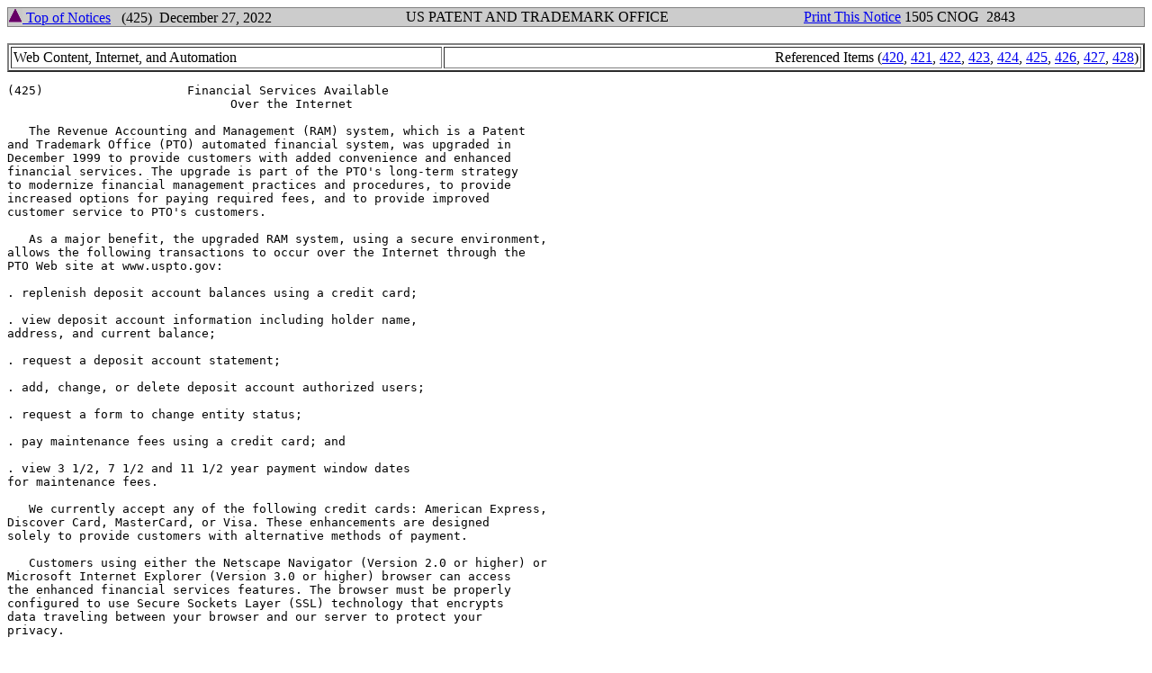

--- FILE ---
content_type: text/html; charset=UTF-8
request_url: https://www.uspto.gov/web/offices/com/sol/og/2022/week52/TOCCN/item-425.htm
body_size: 2021
content:
<html>
  <head>
    <title>Patent and Trademark Office Consolidated Notices December 27, 2022 1505 Item cons425 </title>
		<script type="text/javascript">
		<!--
		function printContent(id){
		str=document.getElementById(id).innerHTML
		newwin=window.open('','printwin','scrollbars,resizable')
		newwin.document.write('<HTML>\n<HEAD>\n')
		newwin.document.write('<TITLE></TITLE>\n')
		newwin.document.write('<style>')
		newwin.document.write('@media print { ')
		newwin.document.write('.noprint {display:none; }')
		newwin.document.write('}')
		newwin.document.write('.bigFont { font-size:18pt;}')
		newwin.document.write('</style>')
		newwin.document.write('<script>\n')
		newwin.document.write('function chkstate(){\n')
		newwin.document.write('if(document.readyState=="complete"){\n')
		newwin.document.write('window.close()\n')
		newwin.document.write('}\n')
		newwin.document.write('else{\n')
		newwin.document.write('setTimeout("chkstate()",2000)\n')
		newwin.document.write('}\n')
		newwin.document.write('}\n')
		newwin.document.write('function print_win(){\n')
		newwin.document.write('window.print();\n')
		newwin.document.write('chkstate();\n')
		newwin.document.write('}\n')
		newwin.document.write('<\/script>\n')
		newwin.document.write('<script type="text/javascript" src="https://components.uspto.gov/js/ais/40-patentsgazette.js"></script></head>\n')
		newwin.document.write('<BODY>\n')
		newwin.document.write('<table class="noprint" width="100%" border="0" frame="box" rules="none" cellpadding="0" cellspacing="0">\n')
		newwin.document.write('<col width="30%" align="left"/>\n')
		newwin.document.write('<col width="40%" align="center"/>\n')
		newwin.document.write('<col width="30%" align="right"/>\n')
		newwin.document.write('<tr><td>&nbsp;</td><td>&nbsp;</td><td>&nbsp;</td></tr>\n')
		newwin.document.write('<tr>\n')
		newwin.document.write('<td>&nbsp;<i><b>Click PRINT button to print</b></i>&nbsp;</td>\n')
		newwin.document.write('<td>&nbsp;<button  class="bigFont" id="btnPrint" onClick="print_win()" />PRINT</button>&nbsp;</td>\n')
		newwin.document.write('<td>&nbsp;</td>\n')
		newwin.document.write('</tr>\n')
		newwin.document.write('<tr><td>&nbsp;</td><td>&nbsp;</td><td>&nbsp;</td></tr>\n')
		newwin.document.write('<tr><td>&nbsp;</td><td>&nbsp;</td><td>&nbsp;</td></tr>\n')
		newwin.document.write('</table>\n')
		newwin.document.write(str)
		newwin.document.write('</BODY>\n')
		newwin.document.write('</HTML>\n')
		newwin.document.close()
		}
		//-->
		</script>
  </head>
  <body>
<a name="cli425"></a>
<a name="page2843"></a>
<a name="ref426"></a>
<div id="ref426P" align="left">
  <table width="100%" border="1" frame="box" rules="none"  bgcolor="#CCCCCC" cellpadding="0" cellspacing="0">
    <col width="35%" align="left"/>
    <col width="35%" align="center"/>
    <col width="30%" align="right"/>
    <tr>
      <td><a href="../TOC2022CN.htm#top"><img src="./img/up.gif" width="16" height="16" border="0" alt="Top of Notices"/> Top of Notices</a>&nbsp;&nbsp;&nbsp;(425)&nbsp;&nbsp;December 27, 2022</td>
      <td>US PATENT AND TRADEMARK OFFICE</td>
      <td><a href="#null" onclick="printContent('ref426P')">Print This Notice</a>&nbsp;1505 CNOG&nbsp;&nbsp;2843&nbsp;</td>
    </tr>
  </table>
<br/>
<table width="100%" border="2" cellpadding="2">
  <tr>
    <td>Web Content, Internet, and Automation</td>
    <td align="right">Referenced Items (<a href="item-420.htm#cli420">420</a>, <a href="item-421.htm#cli421">421</a>, <a href="item-422.htm#cli422">422</a>, <a href="item-423.htm#cli423">423</a>, <a href="item-424.htm#cli424">424</a>, <a href="item-425.htm#cli425">425</a>, <a href="item-426.htm#cli426">426</a>, <a href="item-427.htm#cli427">427</a>, <a href="item-428.htm#cli428">428</a>)</td>
  </tr>
</table>
<pre>
(425)                    Financial Services Available
                               Over the Internet

   The Revenue Accounting and Management (RAM) system, which is a Patent
and Trademark Office (PTO) automated financial system, was upgraded in
December 1999 to provide customers with added convenience and enhanced
financial services. The upgrade is part of the PTO's long-term strategy
to modernize financial management practices and procedures, to provide
increased options for paying required fees, and to provide improved
customer service to PTO's customers.

   As a major benefit, the upgraded RAM system, using a secure environment,
allows the following transactions to occur over the Internet through the
PTO Web site at www.uspto.gov:

. replenish deposit account balances using a credit card;

. view deposit account information including holder name,
address, and current balance;

. request a deposit account statement;

. add, change, or delete deposit account authorized users;

. request a form to change entity status;

. pay maintenance fees using a credit card; and

. view 3 1/2, 7 1/2 and 11 1/2 year payment window dates
for maintenance fees.

   We currently accept any of the following credit cards: American Express,
Discover Card, MasterCard, or Visa. These enhancements are designed
solely to provide customers with alternative methods of payment.

   Customers using either the Netscape Navigator (Version 2.0 or higher) or
Microsoft Internet Explorer (Version 3.0 or higher) browser can access
the enhanced financial services features. The browser must be properly
configured to use Secure Sockets Layer (SSL) technology that encrypts
data traveling between your browser and our server to protect your
privacy.

   Passwords and access codes to replenish deposit account balances using a
credit card; to view deposit account information including holder name,
address, and current balance; and, to request a deposit account
statement will be provided to current deposit account holders along with
their monthly deposit account statements.

   Questions regarding deposit accounts should be directed to Karen Parish
at (703) 305-4636. Questions regarding patent maintenance fees should be
directed to the Maintenance Fee Branch at (703) 308-5068 or (703)
308-5069.

   Questions or comments concerning this notice should be forwarded to
Matthew Lee by telephone at (703) 305-8051, by e-mail at
matthew.lee@uspto.gov, by facsimile at (703) 305-8007, or by mail marked
to his attention and addressed to the Commissioner of Patents and
Trademarks, Office of Finance, Crystal Park 1, Suite 802, Washington,
D.C. 20231.

Dec. 28, 1999                                             Q. TODD DICKINSON
                                        Assistant Secretary of Commerce and
                                     Commissioner of Patents and Trademarks

                                 [1230 OG 86]
</pre>

</div>
</body>
</html>

